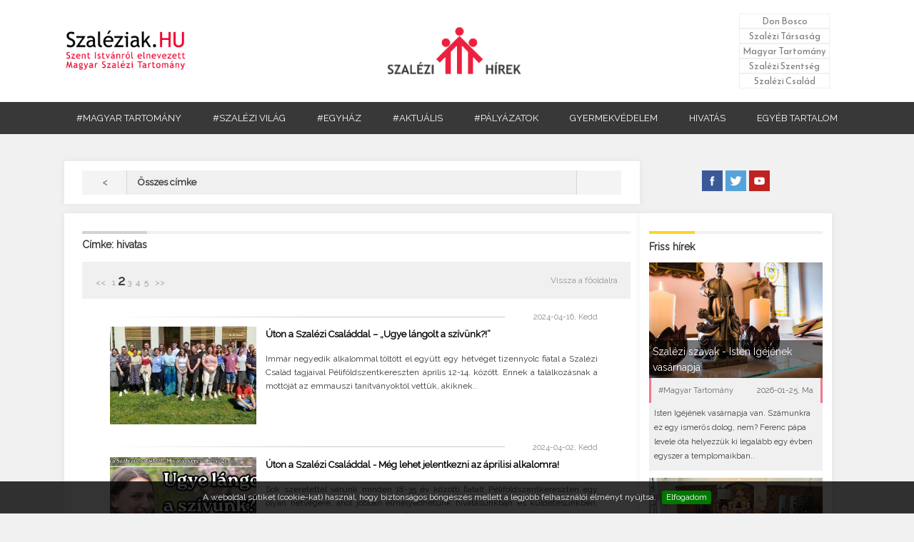

--- FILE ---
content_type: text/html; charset=UTF-8
request_url: https://szaleziak.hu/tags.php?type=hivatas&page=2
body_size: 8032
content:
<!DOCTYPE html>
			<html>
				<head>
					<title>Szaléziak.HU - hivatas - Szaléziak.HU</title>
		<link href='http://fonts.googleapis.com/css?family=Oswald:400,700' rel='stylesheet' type='text/css' />
        	<link href='//netdna.bootstrapcdn.com/font-awesome/4.1.0/css/font-awesome.min.css' rel='stylesheet'/ >
		<link href='https://fonts.googleapis.com/css?family=Reem+Kufi' rel='stylesheet' /> 
		<link href='https://fonts.googleapis.com/css?family=Raleway' rel='stylesheet' /> 
		<link href='_css/style_new.css' rel='stylesheet' /> 
		<link href='_images/szaleziak.ico' rel='shortcut icon' type='image/vnd.microsoft.icon' />
		<script src='//ajax.googleapis.com/ajax/libs/jquery/1.10.2/jquery.min.js'></script>
		<script type='text/javascript' src='_js/valid.js'></script>
		<meta name='viewport' content='width=device-width, initial-scale=1.0, maximum-scale=1.0, user-scalable=no'>
		<script src='_js/main.js'></script>
		<meta http-equiv='content-type' content='text/html; charset=UTF-8' />
		<meta name='description' content='A Szent István Magyar Szalézi Tartomány honlapja. Szalézi jelen és múlt. Fotótár, videótár, letölthető anyagok. Isten szeretetének jelei és hordozói lenni az Egyházban a fiatalok, főleg a legszegényebbek számára.' />
		<meta name='keywords' content='szalézi, Don Bosco, katolikus, vidám, öröm, szép, jó, hit, templom, egyház, foci' />
		<script type='text/javascript' src='//ajax.googleapis.com/ajax/libs/jquery/1.8.3/jquery.min.js'></script>
		<script type='text/javascript' src='_js/jquery.cookiebar.js'></script>
		<script type='text/javascript'>
			$(document).ready(function(){
				$.cookieBar({
				});
			});
		</script>
		<script type='text/javascript' src='http://ajax.googleapis.com/ajax/libs/jquery/1.4.2/jquery.min.js'></script>

		
		  <script>
		    jQuery('document').ready(function($){
    
    var nav = $('#nav');
    
    $(window).scroll(function () {
        if ($(this).scrollTop() > 92) {
            nav.addClass('f-nav');
        } else {
            nav.removeClass('f-nav');
        }
    });
 
});
		  </script>
	

		<!-- Global site tag (gtag.js) - Google Analytics -->
<script async src="https://www.googletagmanager.com/gtag/js?id=UA-40898716-7"></script>
<script>
  window.dataLayer = window.dataLayer || [];
  function gtag(){dataLayer.push(arguments);}
  gtag('js', new Date());

  gtag('config', 'UA-40898716-7');
</script><link rel='stylesheet' type='text/css' href='_css/style.css' />
					<script type='text/javascript' src='_js/jssor.slider-21.1.5.min.js'></script>
					<meta property='og:image'         content='http://llengyell.oldal.cloud/portal/_images/left_logo.png' />
				</head>
				<body>


		<style>
			.dropbtn.--gyermekvedelem:hover{
				background-color:#E83F10 !important;
			}
		</style>

		<header id='links'>

				<table>

					<tr>

						<td><span id='cim'><img src='_images/left_logo.png' alt='Szaléziak.HU - Szent Istvánról elnevezett Magyar Szalézi Tartomány' /></span></td>

						<td><a href='index.php?view=1'><img id='main_logo' src='_images/main_logo.png' alt='Don Bosco Szaléziak' /></a></td>

						<td><ul>

							<li></li>

								<li><a href='_static/don_bosco_elete.php'>Don Bosco</a></li>

								<li><a href='_static/szalezi_tarsasag.php'>Szalézi Társaság</a></li>

								<li><a href='_static/magyar_tartomany_tortenet.php'>Magyar Tartomány</a></li>

								<li><a href='_static/szalezi_szentseg_szentek.php'>Szalézi Szentség</a></li>

								<li><a href='_static/szalezi_csalad_noverek.php'>Szalézi Család</a></li>

							</ul></td>		

					</tr>

				</table>

				

				<menu>

					<div class='dropdown'>

						<a href='category.php?type=Magyar tartomány&page=1'><button class='dropbtn'>#MAGYAR TARTOMÁNY</button></a>

					</div>

					<div class='dropdown'>

						<a href='category.php?type=Szalézi világ&page=1'><button class='dropbtn'>#SZALÉZI VILÁG</button></a>

					</div>

					<div class='dropdown'>

						<a href='category.php?type=Egyház&page=1'><button class='dropbtn'>#EGYHÁZ</button></a>

					</div>

					<div class='dropdown'>

						<a href='category.php?type=Aktuális&page=1'><button class='dropbtn'>#AKTUÁLIS</button></a>

					</div>

					<div class='dropdown'>

						<a href='category.php?type=Pályázatok&page=1'><button class='dropbtn'>#PÁLYÁZATOK</button></a>

					</div>

					<div class='dropdown'>

						<a href='https://emberimeltosag.hu/gyermekvedelmi-bejelento-oldal/'><button class='dropbtn --gyermekvedelem'>GYERMEKVÉDELEM</button></a>

					</div>

					<div class='dropdown'>

						<a href='https://hivatas.szaleziak.hu'><button class='dropbtn '>HIVATÁS</button></a>

					</div>

					<div class='dropdown'>
						<button class='dropbtn'>EGYÉB TARTALOM</button>
							<div class='dropdown-content'>
								<a href='/_ertesito/index.php'>Szalézi Értesítő</a>
								<a href='http://donboscokiado.hu/'>Don Bosco Kiadó</a>
								<a href='http://salesianmissions.hu/voluntary/'>Szalézi Missziós Önkéntesek</a>
								<a href='https://sandoristvan.szaleziak.hu/'>Sándor István</a>
								<a href='https://szalim.hu/'>SZALIM</a>
							</div>
					</div>

				</menu>

        <nav id='nav'>

        <label for='drop' class='toggle' ><img src='_images/threeline.png' />Menü</label>

        <input type='checkbox' id='drop' />

            <ul class='menu'>

                <a href='category.php?type=Magyar tartomány&page=1'><li>

                    <label class='toggle' id='first'>#MAGYAR TARTOMÁNY</label>

                </li></a>

				 <a href='category.php?type=Szalézi világ&page=1'><li>

                    <label  class='toggle' id='sec'>#SZALÉZI VILÁG</label>

                </li></a>

				 <a href='category.php?type=Egyház&page=1'><li>

                    <label  class='toggle' id='third'>#EGYHÁZ</label>

                </li></a>

				 <a href='category.php?type=Aktuális&page=1'><li>

                    <label  class='toggle' id='fourth'>#AKTUÁLIS</label>

                </li></a>
                <a href='category.php?type=Pályázatok&page=1'><li>

                    <label  class='toggle' id='fourth'>#PÁLYÁZATOK</label>

                </li></a>

				 <a href='https://szalim.hu/'><li>

                    <label  class='toggle' id='six'>SZALIM</label>

                </li></a>

                <a href='https://emberimeltosag.hu/gyermekvedelmi-bejelento-oldal/'><li>

                    <label  class='toggle' id='six'>GYERMEKVÉDELEM</label>

                </li></a>

                <a href='https://szaleziak.hu'><li>

                    <label  class='toggle' id='six'>HIVATÁS</label>

                </li></a>

                <a href='https://sandoristvan.szaleziak.hu/'><li>

                    <label  class='toggle' id='six'>SÁNDOR ISTVÁN</label>

                </li></a>

                <a href='category.php?type=Friss hírek&page=1'><li>

                    <label  class='toggle' id='six'>FRISS HÍREK</label>

                </li></a>

                <a href='_static/index.php'><li>

                    <label  class='toggle' id='six'>DON BOSCO SZALÉZI TARTOMÁNY</label>

                </li></a>

                <a href='http://salesianmissions.hu/voluntary/'><li>

                    <label  class='toggle' id='six'>Szalézi Missziós Önkéntesek</label>

                </li></a>

                <a href='_ertesito/index.php'><li>

                    <label  class='toggle' id='six'>SZALÉZI ÉRTESÍTŐ</label>

                </li></a>

                <a href='http://donboscokiado.hu/'><li>

                    <label  class='toggle' id='six'>DON BOSCO KIADÓ</label>

                </li></a>

				

            </ul>

        </nav>





					

		</header>

		

		

				<div id='rightSocial'>
							<a target='_blank' href='https://www.facebook.com/szaleziak/?fref=ts' ><img  src='_images/img/fb.jpg' alt='Szaléziak.HU - Facebook' title='Szaléziak.HU - Facebook '/></a>

							<a target='_blank' href='https://twitter.com/szaleziak' ><img  src='_images/img/tw.jpg' alt='Szaléziak.HU - Twitter' title='Szaléziak.HU - Twitter' /></a>

							<a target='_blank' href='https://www.youtube.com/user/wwwszaleziakhu' ><img  src='_images/img/yu.jpg' alt='Szaléziak.HU - Youtube' title='Szaléziak.HU - Youtube' /></a>

						</div>
						<div id='linkableDiv'>
					<table id='linkable'>
							<tr>
								<td id='defaultId'>
									<a href='category.php?type=Címkék&page=1'>< </a>
								</td>
								<td>
									Összes címke
								</td>
								<td>
									
								 </td>
								 <td>
								 	
								 </td>

							</tr>
						</table>
						</div>
						<div id='mainLeft'><span id='highSpan'><a  href='tags.php?type=hivatas&page=1'>Címke: hivatas</a></span><div class='paginate'>
				<span><a href='index.php'>Vissza a főoldalra</a></span>
				<span><a href='tags.php?type=hivatas&page=1'><< </a><a href='tags.php?type=hivatas&page=1'>1</a><span class='current'>2</span><a href='tags.php?type=hivatas&page=3'>3</a><a href='tags.php?type=hivatas&page=4'>4</a><a href='tags.php?type=hivatas&page=5'>5</a><a href='tags.php?type=hivatas&page=3'> >></a></span></div><div id='articleContainerMainCategory'>
						<ul>
				
								<li><hr /></li>
								<li><p style='color:#888;'>2024-04-16, Kedd</p></li>
								
						
						</ul>
						   
							<a href='article.php?t=uton_a_szalezi_csaladdal___ugye_langolt_a_szivunk'><img alt='Úton a Szalézi Családdal – „Ugye lángolt a szívünk?!”' src='_images/_article_profile/szaleziak_20240416d.jpg' /><div>
								<strong id='red'>Úton a Szalézi Családdal – „Ugye lángolt a szívünk?!”</strong><p>Immár negyedik alkalommal töltött el együtt egy hétvégét tizennyolc fiatal a Szalézi Család tagjaival Péliföldszentkereszten április 12-14. között. Ennek a találkozásnak a mottóját az emmauszi tanítványoktól vettük, akiknek..</p></div>
							</a>
						  </div><div id='articleContainerMainCategory'>
						<ul>
				
								<li><hr /></li>
								<li><p style='color:#888;'>2024-04-02, Kedd</p></li>
								
						
						</ul>
						   
							<a href='article.php?t=uton_a_szalezi_csaladdal___meg_lehet_jelentkezni_az_aprilisi_alkalomra'><img alt='Úton a Szalézi Családdal - Még lehet jelentkezni az áprilisi alkalomra!' src='_images/_article_profile/szaleziak_20240402c.jpg' /><div>
								<strong id='red'>Úton a Szalézi Családdal - Még lehet jelentkezni az áprilisi alkalomra!</strong><p>Sok szeretettel várunk minden 18-35 év közötti fiatalt Péliföldszentkereszten egy olyan hétvégére, ahol jobban elmélyedhetünk hivatásunkban és küldetésünkben, amelyre Isten hív.  A hétvégén lehetőséged lesz találkozni a..</p></div>
							</a>
						  </div><div id='articleContainerMainCategory'>
						<ul>
				
								<li><hr /></li>
								<li><p style='color:#888;'>2024-03-06, Szerda</p></li>
								
						
						</ul>
						   
							<a href='article.php?t=kazincbarcika___doboma___en_is_don_boscoval_maradnek'><img alt='Kazincbarcika - DOBOMA - Én is Don Boscóval maradnék' src='_images/_article_profile/szaleziak_20240306.jpg' /><div>
								<strong id='red'>Kazincbarcika - DOBOMA - Én is Don Boscóval maradnék</strong><p>A „DOBOMA” immár hagyományos programja a szaléziaknak, egy nyílt hétvége, amelyre olyan 16 évnél idősebb fiúkat várnak, akik még keresik hivatásukat és szeretnék megismerni a szalézi rend sajátosságait. Ezúttal március 1-3...</p></div>
							</a>
						  </div><div id='articleContainerMainCategory'>
						<ul>
				
								<li><hr style=' border: 0; 
								 height: 1px; 
								 background: orange; 
								 background-image: linear-gradient(to right, white, orange, orange);' /></li>
								<li><p style='color:orange;'>2024-03-02, Szombat</p></li>
								
						
						</ul>
						   
							<a href='article.php?t=aprilisban_ismet_uton_a_szalezi_csaladdal___hivataskereso_hetvege'><img alt='Áprilisban ismét „Úton a Szalézi Családdal” – hivatáskereső hétvége!' src='_images/_article_profile/szaleziak_20240302c.jpg' /><div>
								<strong id='red'style='color:orange;'>Áprilisban ismét „Úton a Szalézi Családdal” – hivatáskereső hétvége!</strong><p>Sok szeretettel várunk minden 18-35 év közötti fiatalt Péliföldszentkereszten egy olyan hétvégére, ahol jobban elmélyedhetünk hivatásunkban és küldetésünkben, amelyre Isten hív. </p></div>
							</a>
						  </div><div id='articleContainerMainCategory'>
						<ul>
				
								<li><hr /></li>
								<li><p style='color:#888;'>2024-02-06, Kedd</p></li>
								
						
						</ul>
						   
							<a href='article.php?t=don_boscoval_maradok_(doboma)___nyilt_hetvege_a_szaleziaknal'><img alt='Don Boscóval Maradok (DOBOMA) - Nyílt hétvége a szaléziaknál' src='_images/_article_profile/szaleziak_20240206.jpg' /><div>
								<strong id='red'>Don Boscóval Maradok (DOBOMA) - Nyílt hétvége a szaléziaknál</strong><p>Nyílt hétvége a szaléziaknál! Szeretettel várunk minden 16 év feletti, hivatásukat még kereső fiút, akik szeretnék megismerni a szalézi rend sajátosságát a kazincbarcikai szalézi rendházba március 1-3. között!</p></div>
							</a>
						  </div><div id='articleContainerMainCategory'>
						<ul>
				
								<li><hr /></li>
								<li><p style='color:#888;'>2024-01-10, Szerda</p></li>
								
						
						</ul>
						   
							<a href='article.php?t=spanyolorszag__meghivsz_minket_hogy_eljuk_meg_almaidat_hivatasgondozo_kampany'><img alt='Spanyolország –„Meghívsz minket, hogy éljük meg álmaidat” hivatásgondozó kampány' src='_images/_article_profile/szaleziak_20240110.jpg' /><div>
								<strong id='blue'>Spanyolország –„Meghívsz minket, hogy éljük meg álmaidat” hivatásgondozó kampány</strong><p>Az új év kezdetén, Don Bosco ünnepének közeledtével a spanyolországi szaléziak bemutatják 2024-es hivatáskampányukat: egy nevelési és lelkipásztori javaslatot, amelynek célja a hiteles hivatáskultúra előmozdítása és..</p></div>
							</a>
						  </div><div id='articleContainerMainCategory'>
						<ul>
				
								<li><hr /></li>
								<li><p style='color:#888;'>2023-10-27, Péntek</p></li>
								
						
						</ul>
						   
							<a href='article.php?t=_5_szoban_a_kuldetesrol___videosorozat_a_szalezi_rendfonoktol___a_hivatas'><img alt=' „5 szóban a küldetésről” – videósorozat a szalézi rendfőnöktől – A HIVATÁS' src='_images/_article_profile/szaleziak_20231026.jpg' /><div>
								<strong id='blue'> „5 szóban a küldetésről” – videósorozat a szalézi rendfőnöktől – A HIVATÁS</strong><p>2023. október 25-től indul egy új formátum, amelynek célja a rendfőnök „5 szóban” videóüzeneteinek egyszerűsítése. Ez gyorsabb, közösségibb és a fiatalokhoz közelebb álló kommunikációt tesz lehetővé, anélkül, hogy az..</p></div>
							</a>
						  </div><div id='articleContainerMainCategory'>
						<ul>
				
								<li><hr /></li>
								<li><p style='color:#888;'>2023-10-16, Hétfő</p></li>
								
						
						</ul>
						   
							<a href='article.php?t=pelifoldszentkereszt___uton_a_szalezi_csaladdal_3'><img alt='Péliföldszentkereszt - Úton a Szalézi Családdal 3.' src='_images/_article_profile/szaleziak_20231016a.jpg' /><div>
								<strong id='red'>Péliföldszentkereszt - Úton a Szalézi Családdal 3.</strong><p>A hivatásukat kereső fiataloknak október 6-8. között harmadik alkalommal nyílt lehetőségük, hogy Péliföldszentkereszten töltsenek el egy hétvégét imádságban, vidámságban, szalézi lelkületben úgy, hogy papok, szerzetesek,..</p></div>
							</a>
						  </div><div id='articleContainerMainCategory'>
						<ul>
				
								<li><hr style=' border: 0; 
								 height: 1px; 
								 background: orange; 
								 background-image: linear-gradient(to right, white, orange, orange);' /></li>
								<li><p style='color:orange;'>2023-10-14, Szombat</p></li>
								
						
						</ul>
						   
							<a href='article.php?t=meghivo___doboma___nyilt_hetvege_a_szaleziaknal'><img alt='Meghívó - DOBOMA - Nyílt hétvége a szaléziaknál' src='_images/_article_profile/szaleziak_20231014.jpg' /><div>
								<strong id='red'style='color:orange;'>Meghívó - DOBOMA - Nyílt hétvége a szaléziaknál</strong><p>A Don Bosco Szaléziak szeretettel várnak 2023. november 17-19-én Kazincbarcikán, a szalézi rendházban minden 16 év feletti, hivatását még kereső fiút, aki szeretné megismerni a szalézi rend sajátosságait. </p></div>
							</a>
						  </div><div id='articleContainerMainCategory'>
						<ul>
				
								<li><hr /></li>
								<li><p style='color:#888;'>2023-09-08, Péntek</p></li>
								
						
						</ul>
						   
							<a href='article.php?t=gondolkodtal_mar_a_hivatasodon_szalezi_szent_ferenc_segithet_neked_(2/10)'><img alt='Gondolkodtál már a hivatásodon? Szalézi Szent Ferenc segíthet neked (2/10)' src='_images/_article_profile/szaleziak_20230907.jpg' /><div>
								<strong id='yellow'>Gondolkodtál már a hivatásodon? Szalézi Szent Ferenc segíthet neked (2/10)</strong><p>Kedves fiatalok, bizonyára azt kérdezitek magatoktól: mit fogunk csinálni később, mit várhatunk az élettől? Mire vagyunk hivatva? Ezeket a kérdéseket mindenki felteszi magának, tudatosan vagy akár öntudatlanul is. Talán ismeritek a..</p></div>
							</a>
						  </div><div id='articleContainerMainCategory'>
						<ul>
				
								<li><hr /></li>
								<li><p style='color:#888;'>2023-07-31, Hétfő</p></li>
								
						
						</ul>
						   
							<a href='article.php?t=gondolkodtal_mar_a_hivatasodon_szalezi_szent_ferenc_segithet_neked_(1/10)'><img alt='Gondolkodtál már a hivatásodon? Szalézi Szent Ferenc segíthet neked (1/10)' src='_images/_article_profile/szaleziak_20230731c.jpg' /><div>
								<strong id='yellow'>Gondolkodtál már a hivatásodon? Szalézi Szent Ferenc segíthet neked (1/10)</strong><p>"Nem a tetteink nagyságával fogunk tetszeni Istennek, hanem azzal a szeretettel, amellyel tesszük őket" - Szalézi Szent Ferenc. Egy tíz részből álló folyamat, amelyben Szalézi Szent Ferenc a mai fiatalokat is elkísérhetné, akik..</p></div>
							</a>
						  </div><div id='articleContainerMainCategory'>
						<ul>
				
								<li><hr /></li>
								<li><p style='color:#888;'>2023-07-26, Szerda</p></li>
								
						
						</ul>
						   
							<a href='article.php?t=a_szalezi_testver_'><img alt='A szalézi testvér ' src='_images/_article_profile/szaleziak_20230726.jpg' /><div>
								<strong id='yellow'>A szalézi testvér </strong><p>Az egyszerű kezdetek után Don Bosco kezdeményezései a valdoccói Oratórium fiataljaival és a fiúkkal egyre összetettebbé váltak, amikor a létesítmény kibővült a nyomda-, cipész- és fémmegmunkáló műhelyekkel. Segítőit..</p></div>
							</a>
						  </div><div id='articleContainerMainCategory'>
						<ul>
				
								<li><hr /></li>
								<li><p style='color:#888;'>2023-06-04, Vasárnap</p></li>
								
						
						</ul>
						   
							<a href='article.php?t=boldog_sandor_istvan_elete_a_kulonleges_hivatas_szepsege'><img alt='Boldog Sándor István élete: a „különleges” hivatás szépsége' src='_images/_article_profile/szaleziak_20200607b.jpg' /><div>
								<strong id='red'>Boldog Sándor István élete: a „különleges” hivatás szépsége</strong><p>Ferenc pápa szinódusi egyházról álmodik, melyben a keresztség által Isten egész népe közös méltóságban, hivatásban és küldetésben osztozik. Az egyház azért tartja fontosnak a világiak szerepét, mert a szinodalitás felé halad:..</p></div>
							</a>
						  </div><div id='articleContainerMainCategory'>
						<ul>
				
								<li><hr style=' border: 0; 
								 height: 1px; 
								 background: orange; 
								 background-image: linear-gradient(to right, white, orange, orange);' /></li>
								<li><p style='color:orange;'>2023-04-02, Vasárnap</p></li>
								
						
						</ul>
						   
							<a href='article.php?t=kazincbarcika___doboma____dobd_be_magad_lepj_elore_hivatasod_felfedezeseben'><img alt='Kazincbarcika - DOBOMA -  „dobd be magad”, lépj előre hivatásod felfedezésében' src='_images/_article_profile/szaleziak_20230402.jpg' /><div>
								<strong id='red'style='color:orange;'>Kazincbarcika - DOBOMA -  „dobd be magad”, lépj előre hivatásod felfedezésében</strong><p>Hivatáskereső, nyílt hétvégére hívja április 21-23. között 16 év feletti fiúkat  Tran Si Nghi Ferenc atya hivatáspsztorációs megbízott és a kazincbarcikai szalézi szerzetesi közösség.</p></div>
							</a>
						  </div><div id='articleContainerMainCategory'>
						<ul>
				
								<li><hr /></li>
								<li><p style='color:#888;'>2023-03-31, Péntek</p></li>
								
						
						</ul>
						   
							<a href='article.php?t=bizz_ugy_mint_don_bosco___talalkozas_pakisztan_elso_szalezi_papjaval'><img alt='„Bízz úgy, mint Don Bosco” – találkozás Pakisztán első szalézi papjával' src='_images/_article_profile/szaleziak_20230331c.jpg' /><div>
								<strong id='blue'>„Bízz úgy, mint Don Bosco” – találkozás Pakisztán első szalézi papjával</strong><p>Noble Lal szalézi atya 2004-ben csatlakozott a Szalézi Társasághoz, miután plébánosán, egy belga misszionáriuson keresztül megismerte a szaléziakat. „Lenyűgözött szellemiségük és a fiatalokért végzett munkájuk” –..</p></div>
							</a>
						  </div><div class='paginate'>
				<span><a href='index.php'>Vissza a főoldalra</a></span>
				<span><a href='tags.php?type=hivatas&page=1'><< </a><a href='tags.php?type=hivatas&page=1'>1</a><span class='current'>2</span><a href='tags.php?type=hivatas&page=3'>3</a><a href='tags.php?type=hivatas&page=4'>4</a><a href='tags.php?type=hivatas&page=5'>5</a><a href='tags.php?type=hivatas&page=3'> >></a></span></div>
						</div>
					<div id='moreArticle'>
							<span id='moreSpan'><a href='category.php?type=Friss hírek&page=1'>Friss hírek</a></span><div id='articleContainerMainRight'>
							<a href='article.php?t=szalezi_szavak___isten_igejenek_vasarnapja_'><img alt='Szalézi szavak - Isten Igéjének vasárnapja ' src='_images/_article_profile/szaleziak_20210423c.jpg' /><div id='indexTitle' class='indexNormal'>
									<h2 id='indexTitleP'>Szalézi szavak - Isten Igéjének vasárnapja </h2>	
								  </div>
								  <div id='indexWrapper'>
								  		<div  class='redTabIndex'>
								  			<span style='border-left:3px solid rgba(239, 0, 45, 0.5);'>#Magyar Tartomány</span>
								  			<span style='border-right:3px solid rgba(239, 0, 45, 0.5);'>2026-01-25, Ma</span>
								  		</div>
								  		<div id='indexWrapperString'><p>Isten Igéjének vasárnapja van. Számunkra ez egy ismerős dolog, nem? Ferenc pápa levele óta helyezzük ki legalább egy évben egyszer a templomaikban..</p></div>
								  </div>
							</a>
						</div><div id='articleContainerMainRight'>
							<a href='article.php?t=kazincbarcika___szalezi_het_a_szalezi_szent_ferenc_gimnaziumban'><img alt='Kazincbarcika – Szalézi hét a Szalézi Szent Ferenc Gimnáziumban' src='_images/_article_profile/szaleziak_20260125.jpg' /><div id='indexTitle' class='indexNormal'>
									<h2 id='indexTitleP'>Kazincbarcika – Szalézi hét a Szalézi Szent Ferenc Gimnáziumban</h2>	
								  </div>
								  <div id='indexWrapper'>
								  		<div  class='redTabIndex'>
								  			<span style='border-left:3px solid rgba(239, 0, 45, 0.5);'>#Magyar Tartomány</span>
								  			<span style='border-right:3px solid rgba(239, 0, 45, 0.5);'>2026-01-25, Ma</span>
								  		</div>
								  		<div id='indexWrapperString'><p>A kazincbarcikai Szalézi Szent Ferenc Gimnáziumban január 23-án tanítás nélküli munkanappal kezdődött az idei szalézi hét. </p></div>
								  </div>
							</a>
						</div><div id='articleContainerMainRight'>
							<a href='article.php?t=obuda___munkatarsi_formaciofelelosok_az_alapitas_150_evfordulojanak_kuszoben'><img alt='Óbuda - Munkatársi formációfelelősök az alapítás 150. évfordulójának küszöbén' src='_images/_article_profile/szaleziak_20260124.jpg' /><div id='indexTitle' class='indexNormal'>
									<h2 id='indexTitleP'>Óbuda - Munkatársi formációfelelősök az alapítás 150. évfordulójának küszöbén</h2>	
								  </div>
								  <div id='indexWrapper'>
								  		<div  class='redTabIndex'>
								  			<span style='border-left:3px solid rgba(239, 0, 45, 0.5);'>#Magyar Tartomány</span>
								  			<span style='border-right:3px solid rgba(239, 0, 45, 0.5);'>2026-01-24, Tegnap</span>
								  		</div>
								  		<div id='indexWrapperString'><p>A szalézi munkatársak január 24-én tartották a csoportok formációfelelőseinek találkozóját Óbudán, a Don Bosco Közösségi Házban. Jól bevált gyakorlat,..</p></div>
								  </div>
							</a>
						</div><div id='articleContainerMainRight'>
							<a href='article.php?t=obuda___don_bosco_csapatverseny_a_peter_palban'><img alt='Óbuda – Don Bosco csapatverseny a Péter-Pálban' src='_images/_article_profile/szaleziak_20260123.jpg' /><div id='indexTitle' class='indexNormal'>
									<h2 id='indexTitleP'>Óbuda – Don Bosco csapatverseny a Péter-Pálban</h2>	
								  </div>
								  <div id='indexWrapper'>
								  		<div  class='redTabIndex'>
								  			<span style='border-left:3px solid rgba(239, 0, 45, 0.5);'>#Magyar Tartomány</span>
								  			<span style='border-right:3px solid rgba(239, 0, 45, 0.5);'>2026-01-23, Péntek</span>
								  		</div>
								  		<div id='indexWrapperString'><p>Az óbudai Szent Péter és Pál Szalézi Általános iskola felsős évfolyamosai Don Bosco vetélkedőn vettek részt január 21-én a 6-ik órában, Kirner Gábor..</p></div>
								  </div>
							</a>
						</div><div id='articleContainerMainRight'>
							<a href='article.php?t=vatikan___ujabb_feladattal_bizta_meg_a_papa_artime_biborost'><img alt='Vatikán – Újabb feladattal bízta meg a pápa Artime bíborost' src='_images/_article_profile/szaleziak_20250000b.jpg' /><div id='indexTitle' class='indexNormal'>
									<h2 id='indexTitleP'>Vatikán – Újabb feladattal bízta meg a pápa Artime bíborost</h2>	
								  </div>
								  <div id='indexWrapper'>
								  		<div  class='greenTabIndex'>
								  			<span style='border-left:3px solid rgba(0, 239, 107, 0.5);'>#Egyház</span>
								  			<span style='border-right:3px solid rgba(0, 239, 107, 0.5);'>2026-01-23, Péntek</span>
								  		</div>
								  		<div id='indexWrapperString'><p>XIV. Leó pápa új tagot nevezett ki a Vatikán pénzintézetének, az IOR-nak (Institutum pro Operibus Religionis) irányító és ellenőrző testületébe. A..</p></div>
								  </div>
							</a>
						</div>
					<div id='cimkekDiv'>
						<span><p><a href='category.php?type=Címkék&page=1'>Címkék</a></p></span><a href='tags.php?type=&page=1'></a>&nbsp;&#x02022; <a href='tags.php?type=&page=1'></a>&nbsp;&#x02022; <a href='tags.php?type=1%&page=1'>1%</a>&nbsp;&#x02022; <a href='tags.php?type=28EK&page=1'>28EK</a>&nbsp;&#x02022; <a href='tags.php?type=29.EK&page=1'>29.EK</a>&nbsp;&#x02022; <a href='tags.php?type=adomány&page=1'>adomány</a>&nbsp;&#x02022; <a href='tags.php?type=advent&page=1'>advent</a>&nbsp;&#x02022; <a href='tags.php?type=Afrika&page=1'>Afrika</a>&nbsp;&#x02022; <a href='tags.php?type=ajándék&page=1'>ajándék</a>&nbsp;&#x02022; <a href='tags.php?type=akció&page=1'>akció</a>&nbsp;&#x02022; <a href='tags.php?type=alapítás&page=1'>alapítás</a>&nbsp;&#x02022; <a href='tags.php?type=alapítvány&page=1'>alapítvány</a>&nbsp;&#x02022; <a href='tags.php?type=Albertfalva&page=1'>Albertfalva</a>&nbsp;&#x02022; <a href='tags.php?type=áldás&page=1'>áldás</a>&nbsp;&#x02022; <a href='tags.php?type=áldozat&page=1'>áldozat</a>&nbsp;&#x02022; <a href='tags.php?type=alkalmazás&page=1'>alkalmazás</a>&nbsp;&#x02022; <a href='tags.php?type=állandó&page=1'>állandó</a>&nbsp;&#x02022; <a href='tags.php?type=állás&page=1'>állás</a>&nbsp;&#x02022; <a href='tags.php?type=álom&page=1'>álom</a>&nbsp;&#x02022; <a href='tags.php?type=Amerika&page=1'>Amerika</a>&nbsp;&#x02022; <a href='tags.php?type=Amoris Laetitia-családév&page=1'>Amoris Laetitia-családév</a>&nbsp;&#x02022; <a href='tags.php?type=Ángel Fernández Artime&page=1'>Ángel Fernández Artime</a>&nbsp;&#x02022; <a href='tags.php?type=animátor&page=1'>animátor</a>&nbsp;&#x02022; <a href='tags.php?type=Argentína&page=1'>Argentína</a>&nbsp;&#x02022; <a href='tags.php?type=Ars Sacra Fesztivál&page=1'>Ars Sacra Fesztivál</a>&nbsp;&#x02022; <a href='tags.php?type=avatás&page=1'>avatás</a>&nbsp;&#x02022; <a href='tags.php?type=Ázsia&page=1'>Ázsia</a>&nbsp;&#x02022; <a href='tags.php?type=beiktatás&page=1'>beiktatás</a>&nbsp;&#x02022; <a href='tags.php?type=béke&page=1'>béke</a>&nbsp;&#x02022; <a href='tags.php?type=betegség&page=1'>betegség</a>&nbsp;&#x02022; <a href='tags.php?type=bevándorlók&page=1'>bevándorlók</a>&nbsp;&#x02022; <a href='tags.php?type=bíboros&page=1'>bíboros</a>&nbsp;&#x02022; <a href='tags.php?type=bicentenárium&page=1'>bicentenárium</a>&nbsp;&#x02022; <a href='tags.php?type=boldoggáavatás&page=1'>boldoggáavatás</a>&nbsp;&#x02022; <a href='tags.php?type=boldoggáavatási eljárás&page=1'>boldoggáavatási eljárás</a>&nbsp;&#x02022; <a href='tags.php?type=BoscoFeszt &page=1'>BoscoFeszt </a>&nbsp;&#x02022; <a href='tags.php?type=börtön&page=1'>börtön</a>&nbsp;&#x02022; <a href='tags.php?type=Brazília&page=1'>Brazília</a>&nbsp;&#x02022; <a href='tags.php?type=búcsú&page=1'>búcsú</a>&nbsp;&#x02022; <a href='tags.php?type=Budapest&page=1'>Budapest</a>&nbsp;&#x02022; <a href='tags.php?type=bűnmegelőzés&page=1'>bűnmegelőzés</a>&nbsp;&#x02022; <a href='tags.php?type=bűvészet&page=1'>bűvészet</a>&nbsp;&#x02022; <a href='tags.php?type=Centenárium&page=1'>Centenárium</a>&nbsp;&#x02022; <a href='tags.php?type=cigány pasztoráció&page=1'>cigány pasztoráció</a>&nbsp;&#x02022; <a href='tags.php?type=cirkusz&page=1'>cirkusz</a>&nbsp;&#x02022; <a href='tags.php?type=Clarisseum&page=1'>Clarisseum</a>&nbsp;&#x02022; <a href='tags.php?type=Colle Don Bosco&page=1'>Colle Don Bosco</a>&nbsp;&#x02022; <a href='tags.php?type=család&page=1'>család</a>&nbsp;&#x02022; <a href='tags.php?type=csapatépítés&page=1'>csapatépítés</a>&nbsp;&#x02022; <a href='tags.php?type=cserkészek&page=1'>cserkészek</a>&nbsp;&#x02022; ...<div><a href='category.php?type=Címkék&page=1'>Összes címke</a></div>
				</div>

					</div>

		<footer id='footer'>
			<div id='back'>
				<div id='back_main'>
					<div id='b_m_f'>
					    
					    <div id='ad'>
					        <p>Hírlevél feliratkozáshoz kattintson ide!</p>
					        <a href='http://hirlevel.szaleziak.hu'>Tovább >></a>
					    </div>
						<div id='ad'>
									<p>Kövesse a Szaléziak.HU-t az interneten keresztül is!</p>
										<a href='https://twitter.com/szaleziak'>Twitter</a>
										<a href='http://szaleziak.hu/rssfeed.php'>RSS</a>
										<a href='https://www.youtube.com/user/wwwszaleziakhu'>Youtube</a>
										<a href='https://www.facebook.com/szaleziak'>Facebook</a><br/><br/>
									</div>
							
					
					</div>
					<div id='b_m_s'>
						<div id='sublink'>
									<div id='bd'>
										<p>Bármi kérdése van, keressen bennünket!</p>
										<a id='elerhet' href='elerhetoseg.php'>Kapcsolat</a>

										
									</div>
										<a href='http://szaleziak.hu/elerhetoseg.php'><img style='padding-bottom:0;'src='_images/main_logo_alap.png'></a>
										<p style='margin-top:0%;'>
										Don Bosco Szalézi Társasága<br/>1032 Budapest, Bécsi út 173.</p>
											<a href='mailto:info@szaleziak.hu'>info@szaleziak.hu</a><br/>
									
						</div>
					</div>
				</div>
			</div>
			<div id='forward_image'>
				<a href='http://www.cgfmanet.org/'><img src='_images/fma.png' alt='Salesiane di Don Bosco' /></a>
				<a href='http://www.sdb.org/'><img src='_images/sdb.png' alt=Salesiani di Don Bosco'' /></a>
				<a href='http://cooperatori.sdb.org/cooperatori/home.html'><img src='_images/cop.png' alt='Segreteria Esecutiva Mondiale' /></a>
				<a href='http://www.katolikusradio.hu/'><img src='_images/mkr.png' alt='Magyar Katolikus Rádió' /></a>
				<a href='http://ujember.hu/'><img src='_images/ujember.png' alt='ÚjEmber' /></a>
				<a href='http://szentkereszt.szaleziak.hu/'><img src='_images/pfs.png' alt='Péliföldszentkereszt' /></a>

			</div>
			<div id='forward'>
				
						A portál tartalma szabadon,de kizárólag a "Szaléziak.HU" forrásmegjelöléssel használható fel!
						<br/><span></span>
						
		
			
			</div>
		</footer>
	</body>
			</html>